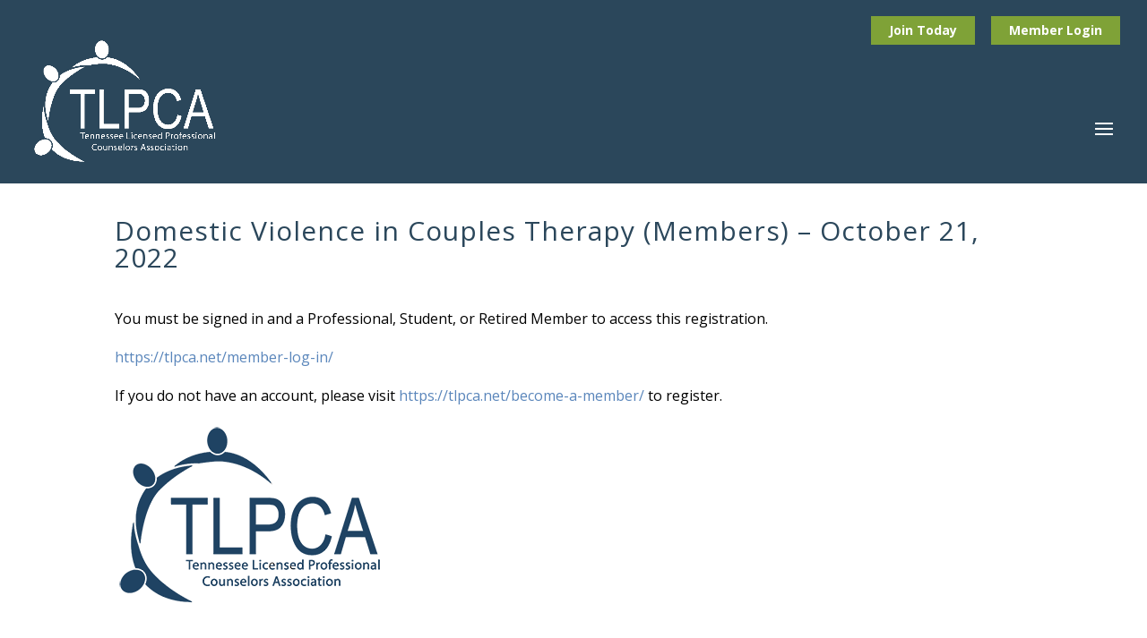

--- FILE ---
content_type: text/css
request_url: https://tlpca.net/wp-content/plugins/pydnet-tlpca/includes/style.css?ver=6.9
body_size: -42
content:

body.single #main-header,
body.single-pyd_our_staff #main-header,
body.single-pydnet_publications #main-header,
body.single-post #main-header {
    background-color: #2b475b;
}
